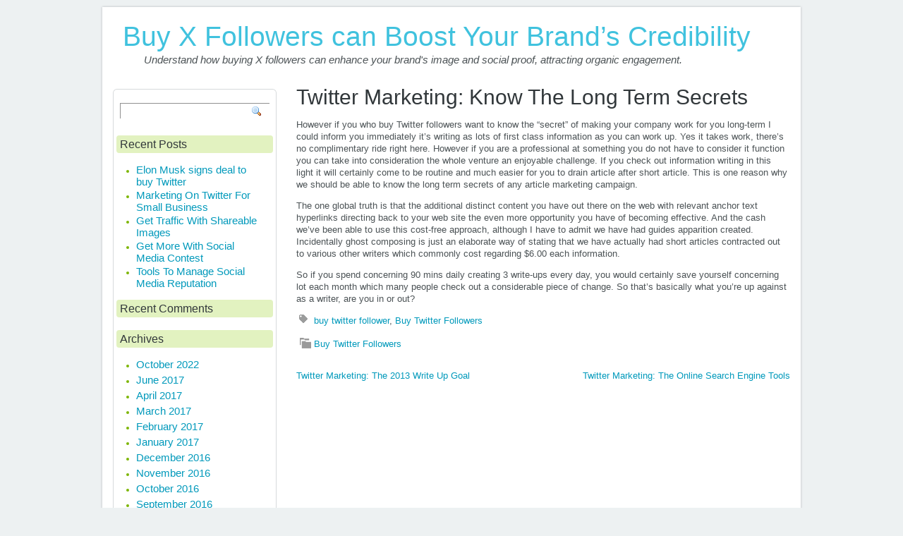

--- FILE ---
content_type: text/html; charset=UTF-8
request_url: http://twinext.com/twitter-marketing-know-the-long-term-secrets/
body_size: 8540
content:
<!DOCTYPE html PUBLIC "-//W3C//DTD XHTML 1.0 Transitional//EN" "http://www.w3.org/TR/xhtml1/DTD/xhtml1-transitional.dtd">

<html xmlns="http://www.w3.org/1999/xhtml" dir="ltr" lang="en-US" xml:lang="en-US" prefix="og: https://ogp.me/ns#">

<head profile="http://gmpg.org/xfn/11">

<meta http-equiv="Content-Type" content="text/html; charset=UTF-8" />



<link rel="stylesheet" href="http://twinext.com/wp-content/themes/baza-noclegowa/style.css" type="text/css" media="screen" />

<link rel="pingback" href="http://twinext.com/xmlrpc.php" />



		<!-- All in One SEO 4.7.3 - aioseo.com -->
		<title>Twitter Marketing: Know The Long Term Secrets | Buy X Followers can Boost Your Brand’s Credibility</title>
		<meta name="description" content="This is how you should know the long term secrets." />
		<meta name="robots" content="max-image-preview:large" />
		<link rel="canonical" href="http://twinext.com/twitter-marketing-know-the-long-term-secrets/" />
		<meta name="generator" content="All in One SEO (AIOSEO) 4.7.3" />
		<meta property="og:locale" content="en_US" />
		<meta property="og:site_name" content="Buy X Followers can Boost Your Brand’s Credibility | Understand how buying X followers can enhance your brand&#039;s image and social proof, attracting organic engagement." />
		<meta property="og:type" content="article" />
		<meta property="og:title" content="Twitter Marketing: Know The Long Term Secrets | Buy X Followers can Boost Your Brand’s Credibility" />
		<meta property="og:description" content="This is how you should know the long term secrets." />
		<meta property="og:url" content="http://twinext.com/twitter-marketing-know-the-long-term-secrets/" />
		<meta property="article:published_time" content="2013-06-26T06:37:06+00:00" />
		<meta property="article:modified_time" content="2013-06-26T06:37:06+00:00" />
		<meta name="twitter:card" content="summary" />
		<meta name="twitter:title" content="Twitter Marketing: Know The Long Term Secrets | Buy X Followers can Boost Your Brand’s Credibility" />
		<meta name="twitter:description" content="This is how you should know the long term secrets." />
		<script type="application/ld+json" class="aioseo-schema">
			{"@context":"https:\/\/schema.org","@graph":[{"@type":"Article","@id":"http:\/\/twinext.com\/twitter-marketing-know-the-long-term-secrets\/#article","name":"Twitter Marketing: Know The Long Term Secrets | Buy X Followers can Boost Your Brand\u2019s Credibility","headline":"Twitter Marketing: Know The Long Term Secrets","author":{"@id":"http:\/\/twinext.com\/author\/twinext\/#author"},"publisher":{"@id":"http:\/\/twinext.com\/#organization"},"image":{"@type":"ImageObject","url":"http:\/\/twinext.com\/wp-content\/uploads\/2012\/11\/Twitter-Icon.png","width":1067,"height":1067},"datePublished":"2013-06-26T06:37:06+00:00","dateModified":"2013-06-26T06:37:06+00:00","inLanguage":"en-US","mainEntityOfPage":{"@id":"http:\/\/twinext.com\/twitter-marketing-know-the-long-term-secrets\/#webpage"},"isPartOf":{"@id":"http:\/\/twinext.com\/twitter-marketing-know-the-long-term-secrets\/#webpage"},"articleSection":"Buy Twitter Followers, buy twitter follower, Buy Twitter Followers"},{"@type":"BreadcrumbList","@id":"http:\/\/twinext.com\/twitter-marketing-know-the-long-term-secrets\/#breadcrumblist","itemListElement":[{"@type":"ListItem","@id":"http:\/\/twinext.com\/#listItem","position":1,"name":"Home","item":"http:\/\/twinext.com\/","nextItem":"http:\/\/twinext.com\/twitter-marketing-know-the-long-term-secrets\/#listItem"},{"@type":"ListItem","@id":"http:\/\/twinext.com\/twitter-marketing-know-the-long-term-secrets\/#listItem","position":2,"name":"Twitter Marketing: Know The Long Term Secrets","previousItem":"http:\/\/twinext.com\/#listItem"}]},{"@type":"Organization","@id":"http:\/\/twinext.com\/#organization","name":"Buy Twitter Followers","description":"Understand how buying X followers can enhance your brand's image and social proof, attracting organic engagement.","url":"http:\/\/twinext.com\/"},{"@type":"Person","@id":"http:\/\/twinext.com\/author\/twinext\/#author","url":"http:\/\/twinext.com\/author\/twinext\/","name":"twinext","image":{"@type":"ImageObject","@id":"http:\/\/twinext.com\/twitter-marketing-know-the-long-term-secrets\/#authorImage","url":"http:\/\/2.gravatar.com\/avatar\/ee57be956d318bb83437b7df392cbde0?s=96&d=mm&r=g","width":96,"height":96,"caption":"twinext"}},{"@type":"WebPage","@id":"http:\/\/twinext.com\/twitter-marketing-know-the-long-term-secrets\/#webpage","url":"http:\/\/twinext.com\/twitter-marketing-know-the-long-term-secrets\/","name":"Twitter Marketing: Know The Long Term Secrets | Buy X Followers can Boost Your Brand\u2019s Credibility","description":"This is how you should know the long term secrets.","inLanguage":"en-US","isPartOf":{"@id":"http:\/\/twinext.com\/#website"},"breadcrumb":{"@id":"http:\/\/twinext.com\/twitter-marketing-know-the-long-term-secrets\/#breadcrumblist"},"author":{"@id":"http:\/\/twinext.com\/author\/twinext\/#author"},"creator":{"@id":"http:\/\/twinext.com\/author\/twinext\/#author"},"image":{"@type":"ImageObject","url":"http:\/\/twinext.com\/wp-content\/uploads\/2012\/11\/Twitter-Icon.png","@id":"http:\/\/twinext.com\/twitter-marketing-know-the-long-term-secrets\/#mainImage","width":1067,"height":1067},"primaryImageOfPage":{"@id":"http:\/\/twinext.com\/twitter-marketing-know-the-long-term-secrets\/#mainImage"},"datePublished":"2013-06-26T06:37:06+00:00","dateModified":"2013-06-26T06:37:06+00:00"},{"@type":"WebSite","@id":"http:\/\/twinext.com\/#website","url":"http:\/\/twinext.com\/","name":"Buy Twitter Followers","description":"Understand how buying X followers can enhance your brand's image and social proof, attracting organic engagement.","inLanguage":"en-US","publisher":{"@id":"http:\/\/twinext.com\/#organization"}}]}
		</script>
		<!-- All in One SEO -->

<link rel="alternate" type="application/rss+xml" title="Buy X Followers can Boost Your Brand’s Credibility &raquo; Feed" href="http://twinext.com/feed/" />
<link rel="alternate" type="application/rss+xml" title="Buy X Followers can Boost Your Brand’s Credibility &raquo; Comments Feed" href="http://twinext.com/comments/feed/" />
<script type="text/javascript">
/* <![CDATA[ */
window._wpemojiSettings = {"baseUrl":"https:\/\/s.w.org\/images\/core\/emoji\/15.0.3\/72x72\/","ext":".png","svgUrl":"https:\/\/s.w.org\/images\/core\/emoji\/15.0.3\/svg\/","svgExt":".svg","source":{"concatemoji":"http:\/\/twinext.com\/wp-includes\/js\/wp-emoji-release.min.js?ver=6.6.4"}};
/*! This file is auto-generated */
!function(i,n){var o,s,e;function c(e){try{var t={supportTests:e,timestamp:(new Date).valueOf()};sessionStorage.setItem(o,JSON.stringify(t))}catch(e){}}function p(e,t,n){e.clearRect(0,0,e.canvas.width,e.canvas.height),e.fillText(t,0,0);var t=new Uint32Array(e.getImageData(0,0,e.canvas.width,e.canvas.height).data),r=(e.clearRect(0,0,e.canvas.width,e.canvas.height),e.fillText(n,0,0),new Uint32Array(e.getImageData(0,0,e.canvas.width,e.canvas.height).data));return t.every(function(e,t){return e===r[t]})}function u(e,t,n){switch(t){case"flag":return n(e,"\ud83c\udff3\ufe0f\u200d\u26a7\ufe0f","\ud83c\udff3\ufe0f\u200b\u26a7\ufe0f")?!1:!n(e,"\ud83c\uddfa\ud83c\uddf3","\ud83c\uddfa\u200b\ud83c\uddf3")&&!n(e,"\ud83c\udff4\udb40\udc67\udb40\udc62\udb40\udc65\udb40\udc6e\udb40\udc67\udb40\udc7f","\ud83c\udff4\u200b\udb40\udc67\u200b\udb40\udc62\u200b\udb40\udc65\u200b\udb40\udc6e\u200b\udb40\udc67\u200b\udb40\udc7f");case"emoji":return!n(e,"\ud83d\udc26\u200d\u2b1b","\ud83d\udc26\u200b\u2b1b")}return!1}function f(e,t,n){var r="undefined"!=typeof WorkerGlobalScope&&self instanceof WorkerGlobalScope?new OffscreenCanvas(300,150):i.createElement("canvas"),a=r.getContext("2d",{willReadFrequently:!0}),o=(a.textBaseline="top",a.font="600 32px Arial",{});return e.forEach(function(e){o[e]=t(a,e,n)}),o}function t(e){var t=i.createElement("script");t.src=e,t.defer=!0,i.head.appendChild(t)}"undefined"!=typeof Promise&&(o="wpEmojiSettingsSupports",s=["flag","emoji"],n.supports={everything:!0,everythingExceptFlag:!0},e=new Promise(function(e){i.addEventListener("DOMContentLoaded",e,{once:!0})}),new Promise(function(t){var n=function(){try{var e=JSON.parse(sessionStorage.getItem(o));if("object"==typeof e&&"number"==typeof e.timestamp&&(new Date).valueOf()<e.timestamp+604800&&"object"==typeof e.supportTests)return e.supportTests}catch(e){}return null}();if(!n){if("undefined"!=typeof Worker&&"undefined"!=typeof OffscreenCanvas&&"undefined"!=typeof URL&&URL.createObjectURL&&"undefined"!=typeof Blob)try{var e="postMessage("+f.toString()+"("+[JSON.stringify(s),u.toString(),p.toString()].join(",")+"));",r=new Blob([e],{type:"text/javascript"}),a=new Worker(URL.createObjectURL(r),{name:"wpTestEmojiSupports"});return void(a.onmessage=function(e){c(n=e.data),a.terminate(),t(n)})}catch(e){}c(n=f(s,u,p))}t(n)}).then(function(e){for(var t in e)n.supports[t]=e[t],n.supports.everything=n.supports.everything&&n.supports[t],"flag"!==t&&(n.supports.everythingExceptFlag=n.supports.everythingExceptFlag&&n.supports[t]);n.supports.everythingExceptFlag=n.supports.everythingExceptFlag&&!n.supports.flag,n.DOMReady=!1,n.readyCallback=function(){n.DOMReady=!0}}).then(function(){return e}).then(function(){var e;n.supports.everything||(n.readyCallback(),(e=n.source||{}).concatemoji?t(e.concatemoji):e.wpemoji&&e.twemoji&&(t(e.twemoji),t(e.wpemoji)))}))}((window,document),window._wpemojiSettings);
/* ]]> */
</script>
<style id='wp-emoji-styles-inline-css' type='text/css'>

	img.wp-smiley, img.emoji {
		display: inline !important;
		border: none !important;
		box-shadow: none !important;
		height: 1em !important;
		width: 1em !important;
		margin: 0 0.07em !important;
		vertical-align: -0.1em !important;
		background: none !important;
		padding: 0 !important;
	}
</style>
<link rel='stylesheet' id='wp-block-library-css' href='http://twinext.com/wp-includes/css/dist/block-library/style.min.css?ver=6.6.4' type='text/css' media='all' />
<style id='classic-theme-styles-inline-css' type='text/css'>
/*! This file is auto-generated */
.wp-block-button__link{color:#fff;background-color:#32373c;border-radius:9999px;box-shadow:none;text-decoration:none;padding:calc(.667em + 2px) calc(1.333em + 2px);font-size:1.125em}.wp-block-file__button{background:#32373c;color:#fff;text-decoration:none}
</style>
<style id='global-styles-inline-css' type='text/css'>
:root{--wp--preset--aspect-ratio--square: 1;--wp--preset--aspect-ratio--4-3: 4/3;--wp--preset--aspect-ratio--3-4: 3/4;--wp--preset--aspect-ratio--3-2: 3/2;--wp--preset--aspect-ratio--2-3: 2/3;--wp--preset--aspect-ratio--16-9: 16/9;--wp--preset--aspect-ratio--9-16: 9/16;--wp--preset--color--black: #000000;--wp--preset--color--cyan-bluish-gray: #abb8c3;--wp--preset--color--white: #ffffff;--wp--preset--color--pale-pink: #f78da7;--wp--preset--color--vivid-red: #cf2e2e;--wp--preset--color--luminous-vivid-orange: #ff6900;--wp--preset--color--luminous-vivid-amber: #fcb900;--wp--preset--color--light-green-cyan: #7bdcb5;--wp--preset--color--vivid-green-cyan: #00d084;--wp--preset--color--pale-cyan-blue: #8ed1fc;--wp--preset--color--vivid-cyan-blue: #0693e3;--wp--preset--color--vivid-purple: #9b51e0;--wp--preset--gradient--vivid-cyan-blue-to-vivid-purple: linear-gradient(135deg,rgba(6,147,227,1) 0%,rgb(155,81,224) 100%);--wp--preset--gradient--light-green-cyan-to-vivid-green-cyan: linear-gradient(135deg,rgb(122,220,180) 0%,rgb(0,208,130) 100%);--wp--preset--gradient--luminous-vivid-amber-to-luminous-vivid-orange: linear-gradient(135deg,rgba(252,185,0,1) 0%,rgba(255,105,0,1) 100%);--wp--preset--gradient--luminous-vivid-orange-to-vivid-red: linear-gradient(135deg,rgba(255,105,0,1) 0%,rgb(207,46,46) 100%);--wp--preset--gradient--very-light-gray-to-cyan-bluish-gray: linear-gradient(135deg,rgb(238,238,238) 0%,rgb(169,184,195) 100%);--wp--preset--gradient--cool-to-warm-spectrum: linear-gradient(135deg,rgb(74,234,220) 0%,rgb(151,120,209) 20%,rgb(207,42,186) 40%,rgb(238,44,130) 60%,rgb(251,105,98) 80%,rgb(254,248,76) 100%);--wp--preset--gradient--blush-light-purple: linear-gradient(135deg,rgb(255,206,236) 0%,rgb(152,150,240) 100%);--wp--preset--gradient--blush-bordeaux: linear-gradient(135deg,rgb(254,205,165) 0%,rgb(254,45,45) 50%,rgb(107,0,62) 100%);--wp--preset--gradient--luminous-dusk: linear-gradient(135deg,rgb(255,203,112) 0%,rgb(199,81,192) 50%,rgb(65,88,208) 100%);--wp--preset--gradient--pale-ocean: linear-gradient(135deg,rgb(255,245,203) 0%,rgb(182,227,212) 50%,rgb(51,167,181) 100%);--wp--preset--gradient--electric-grass: linear-gradient(135deg,rgb(202,248,128) 0%,rgb(113,206,126) 100%);--wp--preset--gradient--midnight: linear-gradient(135deg,rgb(2,3,129) 0%,rgb(40,116,252) 100%);--wp--preset--font-size--small: 13px;--wp--preset--font-size--medium: 20px;--wp--preset--font-size--large: 36px;--wp--preset--font-size--x-large: 42px;--wp--preset--spacing--20: 0.44rem;--wp--preset--spacing--30: 0.67rem;--wp--preset--spacing--40: 1rem;--wp--preset--spacing--50: 1.5rem;--wp--preset--spacing--60: 2.25rem;--wp--preset--spacing--70: 3.38rem;--wp--preset--spacing--80: 5.06rem;--wp--preset--shadow--natural: 6px 6px 9px rgba(0, 0, 0, 0.2);--wp--preset--shadow--deep: 12px 12px 50px rgba(0, 0, 0, 0.4);--wp--preset--shadow--sharp: 6px 6px 0px rgba(0, 0, 0, 0.2);--wp--preset--shadow--outlined: 6px 6px 0px -3px rgba(255, 255, 255, 1), 6px 6px rgba(0, 0, 0, 1);--wp--preset--shadow--crisp: 6px 6px 0px rgba(0, 0, 0, 1);}:where(.is-layout-flex){gap: 0.5em;}:where(.is-layout-grid){gap: 0.5em;}body .is-layout-flex{display: flex;}.is-layout-flex{flex-wrap: wrap;align-items: center;}.is-layout-flex > :is(*, div){margin: 0;}body .is-layout-grid{display: grid;}.is-layout-grid > :is(*, div){margin: 0;}:where(.wp-block-columns.is-layout-flex){gap: 2em;}:where(.wp-block-columns.is-layout-grid){gap: 2em;}:where(.wp-block-post-template.is-layout-flex){gap: 1.25em;}:where(.wp-block-post-template.is-layout-grid){gap: 1.25em;}.has-black-color{color: var(--wp--preset--color--black) !important;}.has-cyan-bluish-gray-color{color: var(--wp--preset--color--cyan-bluish-gray) !important;}.has-white-color{color: var(--wp--preset--color--white) !important;}.has-pale-pink-color{color: var(--wp--preset--color--pale-pink) !important;}.has-vivid-red-color{color: var(--wp--preset--color--vivid-red) !important;}.has-luminous-vivid-orange-color{color: var(--wp--preset--color--luminous-vivid-orange) !important;}.has-luminous-vivid-amber-color{color: var(--wp--preset--color--luminous-vivid-amber) !important;}.has-light-green-cyan-color{color: var(--wp--preset--color--light-green-cyan) !important;}.has-vivid-green-cyan-color{color: var(--wp--preset--color--vivid-green-cyan) !important;}.has-pale-cyan-blue-color{color: var(--wp--preset--color--pale-cyan-blue) !important;}.has-vivid-cyan-blue-color{color: var(--wp--preset--color--vivid-cyan-blue) !important;}.has-vivid-purple-color{color: var(--wp--preset--color--vivid-purple) !important;}.has-black-background-color{background-color: var(--wp--preset--color--black) !important;}.has-cyan-bluish-gray-background-color{background-color: var(--wp--preset--color--cyan-bluish-gray) !important;}.has-white-background-color{background-color: var(--wp--preset--color--white) !important;}.has-pale-pink-background-color{background-color: var(--wp--preset--color--pale-pink) !important;}.has-vivid-red-background-color{background-color: var(--wp--preset--color--vivid-red) !important;}.has-luminous-vivid-orange-background-color{background-color: var(--wp--preset--color--luminous-vivid-orange) !important;}.has-luminous-vivid-amber-background-color{background-color: var(--wp--preset--color--luminous-vivid-amber) !important;}.has-light-green-cyan-background-color{background-color: var(--wp--preset--color--light-green-cyan) !important;}.has-vivid-green-cyan-background-color{background-color: var(--wp--preset--color--vivid-green-cyan) !important;}.has-pale-cyan-blue-background-color{background-color: var(--wp--preset--color--pale-cyan-blue) !important;}.has-vivid-cyan-blue-background-color{background-color: var(--wp--preset--color--vivid-cyan-blue) !important;}.has-vivid-purple-background-color{background-color: var(--wp--preset--color--vivid-purple) !important;}.has-black-border-color{border-color: var(--wp--preset--color--black) !important;}.has-cyan-bluish-gray-border-color{border-color: var(--wp--preset--color--cyan-bluish-gray) !important;}.has-white-border-color{border-color: var(--wp--preset--color--white) !important;}.has-pale-pink-border-color{border-color: var(--wp--preset--color--pale-pink) !important;}.has-vivid-red-border-color{border-color: var(--wp--preset--color--vivid-red) !important;}.has-luminous-vivid-orange-border-color{border-color: var(--wp--preset--color--luminous-vivid-orange) !important;}.has-luminous-vivid-amber-border-color{border-color: var(--wp--preset--color--luminous-vivid-amber) !important;}.has-light-green-cyan-border-color{border-color: var(--wp--preset--color--light-green-cyan) !important;}.has-vivid-green-cyan-border-color{border-color: var(--wp--preset--color--vivid-green-cyan) !important;}.has-pale-cyan-blue-border-color{border-color: var(--wp--preset--color--pale-cyan-blue) !important;}.has-vivid-cyan-blue-border-color{border-color: var(--wp--preset--color--vivid-cyan-blue) !important;}.has-vivid-purple-border-color{border-color: var(--wp--preset--color--vivid-purple) !important;}.has-vivid-cyan-blue-to-vivid-purple-gradient-background{background: var(--wp--preset--gradient--vivid-cyan-blue-to-vivid-purple) !important;}.has-light-green-cyan-to-vivid-green-cyan-gradient-background{background: var(--wp--preset--gradient--light-green-cyan-to-vivid-green-cyan) !important;}.has-luminous-vivid-amber-to-luminous-vivid-orange-gradient-background{background: var(--wp--preset--gradient--luminous-vivid-amber-to-luminous-vivid-orange) !important;}.has-luminous-vivid-orange-to-vivid-red-gradient-background{background: var(--wp--preset--gradient--luminous-vivid-orange-to-vivid-red) !important;}.has-very-light-gray-to-cyan-bluish-gray-gradient-background{background: var(--wp--preset--gradient--very-light-gray-to-cyan-bluish-gray) !important;}.has-cool-to-warm-spectrum-gradient-background{background: var(--wp--preset--gradient--cool-to-warm-spectrum) !important;}.has-blush-light-purple-gradient-background{background: var(--wp--preset--gradient--blush-light-purple) !important;}.has-blush-bordeaux-gradient-background{background: var(--wp--preset--gradient--blush-bordeaux) !important;}.has-luminous-dusk-gradient-background{background: var(--wp--preset--gradient--luminous-dusk) !important;}.has-pale-ocean-gradient-background{background: var(--wp--preset--gradient--pale-ocean) !important;}.has-electric-grass-gradient-background{background: var(--wp--preset--gradient--electric-grass) !important;}.has-midnight-gradient-background{background: var(--wp--preset--gradient--midnight) !important;}.has-small-font-size{font-size: var(--wp--preset--font-size--small) !important;}.has-medium-font-size{font-size: var(--wp--preset--font-size--medium) !important;}.has-large-font-size{font-size: var(--wp--preset--font-size--large) !important;}.has-x-large-font-size{font-size: var(--wp--preset--font-size--x-large) !important;}
:where(.wp-block-post-template.is-layout-flex){gap: 1.25em;}:where(.wp-block-post-template.is-layout-grid){gap: 1.25em;}
:where(.wp-block-columns.is-layout-flex){gap: 2em;}:where(.wp-block-columns.is-layout-grid){gap: 2em;}
:root :where(.wp-block-pullquote){font-size: 1.5em;line-height: 1.6;}
</style>
<link rel="https://api.w.org/" href="http://twinext.com/wp-json/" /><link rel="alternate" title="JSON" type="application/json" href="http://twinext.com/wp-json/wp/v2/posts/372" /><link rel="EditURI" type="application/rsd+xml" title="RSD" href="http://twinext.com/xmlrpc.php?rsd" />
<link rel='shortlink' href='http://twinext.com/?p=372' />
<link rel="alternate" title="oEmbed (JSON)" type="application/json+oembed" href="http://twinext.com/wp-json/oembed/1.0/embed?url=http%3A%2F%2Ftwinext.com%2Ftwitter-marketing-know-the-long-term-secrets%2F" />
<link rel="alternate" title="oEmbed (XML)" type="text/xml+oembed" href="http://twinext.com/wp-json/oembed/1.0/embed?url=http%3A%2F%2Ftwinext.com%2Ftwitter-marketing-know-the-long-term-secrets%2F&#038;format=xml" />
<style type="text/css">.recentcomments a{display:inline !important;padding:0 !important;margin:0 !important;}</style><script type="text/javascript" src="http://twinext.com/wp-content/plugins/si-captcha-for-wordpress/captcha/si_captcha.js?ver=1768805077"></script>
<!-- begin SI CAPTCHA Anti-Spam - login/register form style -->
<style type="text/css">
.si_captcha_small { width:175px; height:45px; padding-top:10px; padding-bottom:10px; }
.si_captcha_large { width:250px; height:60px; padding-top:10px; padding-bottom:10px; }
img#si_image_com { border-style:none; margin:0; padding-right:5px; float:left; }
img#si_image_reg { border-style:none; margin:0; padding-right:5px; float:left; }
img#si_image_log { border-style:none; margin:0; padding-right:5px; float:left; }
img#si_image_side_login { border-style:none; margin:0; padding-right:5px; float:left; }
img#si_image_checkout { border-style:none; margin:0; padding-right:5px; float:left; }
img#si_image_jetpack { border-style:none; margin:0; padding-right:5px; float:left; }
img#si_image_bbpress_topic { border-style:none; margin:0; padding-right:5px; float:left; }
.si_captcha_refresh { border-style:none; margin:0; vertical-align:bottom; }
div#si_captcha_input { display:block; padding-top:15px; padding-bottom:5px; }
label#si_captcha_code_label { margin:0; }
input#si_captcha_code_input { width:65px; }
p#si_captcha_code_p { clear: left; padding-top:10px; }
.si-captcha-jetpack-error { color:#DC3232; }
</style>
<!-- end SI CAPTCHA Anti-Spam - login/register form style -->
	

<!--[if IE 6]><script src="http://twinext.com/wp-content/themes/baza-noclegowa/js/DD_belatedPNG.js"></script><![endif]-->

</head>

<body class="post-template-default single single-post postid-372 single-format-standard">

	<div class="all-page">

		

		<div class="container">

			

			<!-- HEADER -->

			<div id="header">

			    <div class="website-name"><a href="http://twinext.com/">Buy X Followers can Boost Your Brand’s Credibility</a></div>

				<div class="slogan">Understand how buying X followers can enhance your brand&#039;s image and social proof, attracting organic engagement.</div>

			</div>

			<div class="clear"></div>

			<!-- /HEADER -->



			<!-- main NAVIGATION -->

			<div id="mainNav">

				<div class="wrap">

    <ul class="menu"></ul>
    <div class="clear"><!-- --></div>

				</div>

			</div>

			<!-- /main NAVIGATION -->

			<div class="clear"></div>





			<!-- CONTENT -->

			<div id="content">
	<!-- Start: Left Panel -->
	<div class="content">

	
		<div class="post-372 post type-post status-publish format-standard has-post-thumbnail hentry category-buy-twitter-followers tag-buy-twitter-follower tag-buy-twitter-followers" id="post-372">
			<h1>Twitter Marketing: Know The Long Term Secrets</h1>

			<div class="entryContent">
				<p>However if you who buy Twitter followers want to know the &#8220;secret&#8221; of making your company work for you long-term I could inform you immediately it&#8217;s writing as lots of first class information as you can work up. Yes it takes work, there&#8217;s no complimentary ride right here. However if you are a professional at something you do not have to consider it function you can take into consideration the whole venture an enjoyable challenge. If you check out information writing in this light it will certainly come to be routine and much easier for you to drain article after short article. This is one reason why we should be able to know the long term secrets of any article marketing campaign.</p>
<p>The one global truth is that the additional distinct content you have out there on the web with relevant anchor text hyperlinks directing back to your web site the even more opportunity you have of becoming effective. And the cash we&#8217;ve been able to use this cost-free approach, although I have to admit we have had guides apparition created. Incidentally ghost composing is just an elaborate way of stating that we have actually had short articles contracted out to various other writers which commonly cost regarding $6.00 each information.</p>
<p>So if you spend concerning 90 mins daily creating 3 write-ups every day, you would certainly save yourself concerning lot each month which many people check out a considerable piece of change. So that&#8217;s basically what you&#8217;re up against as a writer, are you in or out?</p>
                <div class="clear"></div>
								<p class="postmeta"><span class="tags"><a href="http://twinext.com/tag/buy-twitter-follower/" rel="tag">buy twitter follower</a>, <a href="http://twinext.com/tag/buy-twitter-followers/" rel="tag">Buy Twitter Followers</a></span></p>				<p class="postmeta"><span class="cats"><a href="http://twinext.com/category/buy-twitter-followers/" rel="category tag">Buy Twitter Followers</a></span></p>
								
			<p></p>
		
			<div class="navigation2">
				<div class="alignright prev"><a href="http://twinext.com/twitter-marketing-the-online-search-engine-tools/" rel="prev">Twitter Marketing: The Online Search Engine Tools</a></div>
				<div class="alignleft next"><a href="http://twinext.com/twitter-marketing-the-2013-write-up-goal/" rel="next">Twitter Marketing: The 2013 Write Up Goal</a></div>
			</div>		

			</div>
		</div>

	
<!-- You can start editing here. -->


			<!-- If comments are closed. -->
	
<p></p>
<br />





	
	</div>
				<!-- sidebar -->
				<div class="sideBar">
					
					<div class="nav">
						<div class="bFrameT"><i></i></div>
	<form method="get" id="searchform" action="http://twinext.com/" class="searchForm">
	<p><input type="text" value="" name="s" id="s" class="field" />
	<input type="image" src="http://twinext.com/wp-content/themes/baza-noclegowa/images/search.gif" alt="" title="Search" id="searchsubmit" class="btn" /></p>
</form>

		
		<h3><span>Recent Posts</span></h3>
		<ul>
											<li>
					<a href="http://twinext.com/elon-musk-signs-deal-to-buy-twitter/">Elon Musk signs deal to buy Twitter</a>
									</li>
											<li>
					<a href="http://twinext.com/marketing-on-twitter-for-small-business/">Marketing On Twitter For Small Business</a>
									</li>
											<li>
					<a href="http://twinext.com/get-traffic-with-shareable-images/">Get Traffic With Shareable Images</a>
									</li>
											<li>
					<a href="http://twinext.com/get-more-with-social-media-contest/">Get More With Social Media Contest</a>
									</li>
											<li>
					<a href="http://twinext.com/tools-to-manage-social-media-reputation/">Tools To Manage Social Media Reputation</a>
									</li>
					</ul>

		<h3><span>Recent Comments</span></h3><ul id="recentcomments"></ul><h3><span>Archives</span></h3>
			<ul>
					<li><a href='http://twinext.com/2022/10/'>October 2022</a></li>
	<li><a href='http://twinext.com/2017/06/'>June 2017</a></li>
	<li><a href='http://twinext.com/2017/04/'>April 2017</a></li>
	<li><a href='http://twinext.com/2017/03/'>March 2017</a></li>
	<li><a href='http://twinext.com/2017/02/'>February 2017</a></li>
	<li><a href='http://twinext.com/2017/01/'>January 2017</a></li>
	<li><a href='http://twinext.com/2016/12/'>December 2016</a></li>
	<li><a href='http://twinext.com/2016/11/'>November 2016</a></li>
	<li><a href='http://twinext.com/2016/10/'>October 2016</a></li>
	<li><a href='http://twinext.com/2016/09/'>September 2016</a></li>
	<li><a href='http://twinext.com/2016/08/'>August 2016</a></li>
	<li><a href='http://twinext.com/2016/07/'>July 2016</a></li>
	<li><a href='http://twinext.com/2016/06/'>June 2016</a></li>
	<li><a href='http://twinext.com/2016/04/'>April 2016</a></li>
	<li><a href='http://twinext.com/2014/12/'>December 2014</a></li>
	<li><a href='http://twinext.com/2014/11/'>November 2014</a></li>
	<li><a href='http://twinext.com/2014/08/'>August 2014</a></li>
	<li><a href='http://twinext.com/2014/07/'>July 2014</a></li>
	<li><a href='http://twinext.com/2014/06/'>June 2014</a></li>
	<li><a href='http://twinext.com/2014/05/'>May 2014</a></li>
	<li><a href='http://twinext.com/2014/04/'>April 2014</a></li>
	<li><a href='http://twinext.com/2014/03/'>March 2014</a></li>
	<li><a href='http://twinext.com/2014/02/'>February 2014</a></li>
	<li><a href='http://twinext.com/2014/01/'>January 2014</a></li>
	<li><a href='http://twinext.com/2013/12/'>December 2013</a></li>
	<li><a href='http://twinext.com/2013/11/'>November 2013</a></li>
	<li><a href='http://twinext.com/2013/10/'>October 2013</a></li>
	<li><a href='http://twinext.com/2013/09/'>September 2013</a></li>
	<li><a href='http://twinext.com/2013/08/'>August 2013</a></li>
	<li><a href='http://twinext.com/2013/07/'>July 2013</a></li>
	<li><a href='http://twinext.com/2013/06/'>June 2013</a></li>
	<li><a href='http://twinext.com/2013/05/'>May 2013</a></li>
	<li><a href='http://twinext.com/2013/04/'>April 2013</a></li>
	<li><a href='http://twinext.com/2013/03/'>March 2013</a></li>
	<li><a href='http://twinext.com/2013/02/'>February 2013</a></li>
	<li><a href='http://twinext.com/2013/01/'>January 2013</a></li>
	<li><a href='http://twinext.com/2012/12/'>December 2012</a></li>
	<li><a href='http://twinext.com/2012/11/'>November 2012</a></li>
	<li><a href='http://twinext.com/2012/10/'>October 2012</a></li>
			</ul>

			<h3><span>Categories</span></h3>
			<ul>
					<li class="cat-item cat-item-3"><a href="http://twinext.com/category/buy-twitter-followers/">Buy Twitter Followers</a>
</li>
	<li class="cat-item cat-item-1"><a href="http://twinext.com/category/uncategorized/">Social Media</a>
</li>
			</ul>

			<h3><span>Meta</span></h3>
		<ul>
						<li><a href="http://twinext.com/wp-login.php">Log in</a></li>
			<li><a href="http://twinext.com/feed/">Entries feed</a></li>
			<li><a href="http://twinext.com/comments/feed/">Comments feed</a></li>

			<li><a href="https://wordpress.org/">WordPress.org</a></li>
		</ul>

					
						<div class="bFrameB"><i></i></div>
					</div>
					
				</div>
				<!-- /sidebar -->	
				</div>
				<!-- /content -->
				
			</div>
			<!-- /CONTENT -->	
			
		
		<!-- bottom NAVIGATION -->
		<div id="bottomNav">
		</div>
		<!-- /bottom NAVIGATION -->
		
		<!-- FOOTER -->
		<div id="footer">
		<p class="footer-menu">
         <ul class="menu"></ul>        </p>
			
<div class="credits">Powered by <a href="http://wordpress.org/">WordPress</a>.</div>
			
		</div>
		<!-- /FOOTER -->
	</div>
		<script type="text/javascript" src="http://twinext.com/wp-includes/js/comment-reply.min.js?ver=6.6.4" id="comment-reply-js" async="async" data-wp-strategy="async"></script>
</body>
</html>

<!-- Page generated by LiteSpeed Cache 5.2 on 2026-01-19 06:44:37 -->